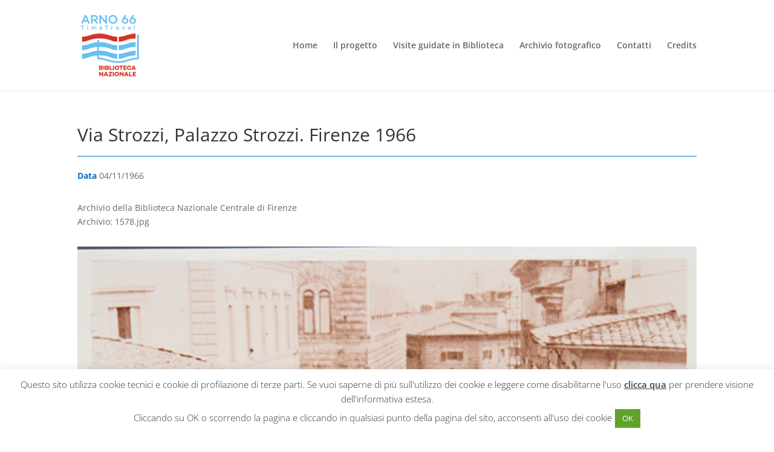

--- FILE ---
content_type: text/css
request_url: https://arno66ar.it/wp-content/themes/arno66/style.css?ver=1.0.0
body_size: 1442
content:

/*
 Theme Name:   Arno66
 Theme URI:    http://www.netseven.it
 Description:  Arno66 Child Theme
 Author:       Net7
 Author URI:   http://www.netseven.it
 Template:     Divi
 Version:      1.0.0
 License:      GNU General Public License v2 or later
 License URI:  http://www.gnu.org/licenses/gpl-2.0.html
 Tags:         light, dark, two-columns, right-sidebar, responsive-layout, accessibility-ready
 Text Domain:  arno66
*/
a,
.evidence{
  color: #0c71c3;
}

.home-blur.et_pb_blurb h4 a:hover{
font-size:30px;
}

.facetwp-facet-tema .facetwp-radio {
    display: inline-block;
    background: none;
    /*border: 1px solid #0C71C3;*/
background: #0C71C3;
    color: #fff;
    padding-left: 0;   
    padding: 5px;
    border-radius: 3px;
    width: 18%;
    text-align: center;
}

.single-arno_foto .entry-title{
    font-size: 30px;
    border-bottom: 1px solid #0c71c3;
    margin-bottom: 20px;
    padding-bottom: 20px;
}

.related_photos.et_pb_row{
 padding: 40px 0; 
 margin: 30px 15%;
 width: auto;
}
.related_photos.et_pb_row h3{
  margin-bottom: 20px;
}
.next-post-link{
  float: right;
}
.facetwp-facet-tema .facetwp-radio + .facetwp-radio{
  margin-left: 2.5%;
}
.facetwp-facet-tema .facetwp-radio:nth-child(6){
  margin-left:0;
}
.facetwp-facet-tema .facetwp-radio.checked{
  background-image: none; 
  background: #D63327;
  color: #fff;
}
.facetwp-loading{
  margin: 0 auto !important; 
}
.facetwp-template{
  min-height: 400px;
}
.facetwp-facet-tema .facetwp-radio .facetwp-counter{
  display: none;
}

input.facetwp-autocomplete {
    border: 1px solid #d2d2d2;
    padding: 6px 10px;
    margin-right: 20px;
    min-width: 250px;
}
.autocomplete-suggestions{
  width: auto !important;
  margin: -6px;
}
input.flatpickr-input.flatpickr-alt {
    padding: 6px;
    margin-right: 10px;
    max-width: 90px;
}

.reset-btn,
input.facetwp-autocomplete-update {
    padding: 6px 10px;
    box-shadow: none;
    background: #fff;
    border: 1px solid #0c71c3;
    color: #0c71c3;
    text-transform: uppercase;
    font-weight: bold;
    cursor: pointer;
}

.facetwp-type-date_range{display: inline-block}


/*.facetwp-template article{
   -webkit-animation: fadeOut 500ms;
    -moz-animation: fadeOut 500ms;
    animation: fadeOut 500ms;
}*/
.owl-nav {
  position: absolute;
  top: 42%;
  color: #fff;
  font-size: 25px;
  width: 100%;
}

.owl-prev, .owl-next{
  display: inline-block;
  font-family: 'ElegantIcons';
}
.owl-next{
  float: right;
}
.owl-nav .et-pb-icon{ 
font-size: 50px;
}
.et_pb_blog_grid .et_pb_post h2{

position: absolute;
    top: 188px;
    background: #fff;
    opacity: 0;
    padding: 10px 5px ;
    width: 100%;
  
}

.et_pb_blog_grid .et_pb_post:hover h2{
top:auto;
bottom: 0;
opacity: .8;
transition:  all 0.35s ease;
}

.et_pb_blog_grid .column.size-1of5 .et_pb_post{
      min-height: 202px;
padding: 0;
position: relative;
overflow:hidden;
margin-bottom:0;
/*transition:  all 0.35s ease;*/
}

.et_pb_blog_grid .et_pb_post a{
  color: #0c71c3;
}
/*DIVI MORE COLUMNS*/
.et_pb_column.et_pb_column_1_4 #five-cols{
width: 100%;
}
/*#five-cols.et_pb_blog_grid .et_pb_post {
float: left;
margin-right: 1%;
max-width: 19%;
margin-bottom: 10px;
}*/
/*#five-cols.et_pb_blog_grid .et_pb_post:nth-child(5n+1) {
clear: both !important;
}*/

.et_pb_column_4_4 #five-cols.et_pb_blog_grid[data-columns]::before {
  content: "5 .column.size-1of5";
}

.footer-widget h4 {
  color: #4d4d4d;
  font-size: 14px;
  margin-bottom: 10px;
}
#footer-widgets .footer-widget{
  margin-right: 2%;
  width: 18%;
}
#footer-widgets .footer-widget + .footer-widget{
  width: 78%;
}
.footer-widget .widget_text.last-right{
  float: right;
  width: 20%
}
.footer-widget  .movie-credits{
  width: 53%;
  text-align: center;
}

img.half-image {
    width: auto;
  max-height: 64px;
  display: inline-block;
  vertical-align: middle;
}
img.small-image {
  width: 15%;
  display: inline-block;
  vertical-align: middle;
}
.footer-widget .textwidget{
  margin-bottom: 30px;
}
img.small-image + img.small-image{
  margin-left: 10px;  
}

img.half-image + img.half-image {
  margin-left: 22px;
}

@media (min-width: 981px){
  .et_pb_gutters3 .et_pb_column_4_4 .et_pb_blog_grid .column.size-1of5 {
      width: 20%;
      margin-right: 0;
  }
  .et_pb_blog_grid .column.size-1of5:nth-child(5n) {
    margin-right: 0 !important;
}
.et_pb_blog_grid .column.size-1of5 article{
  border: 0;
}
}
